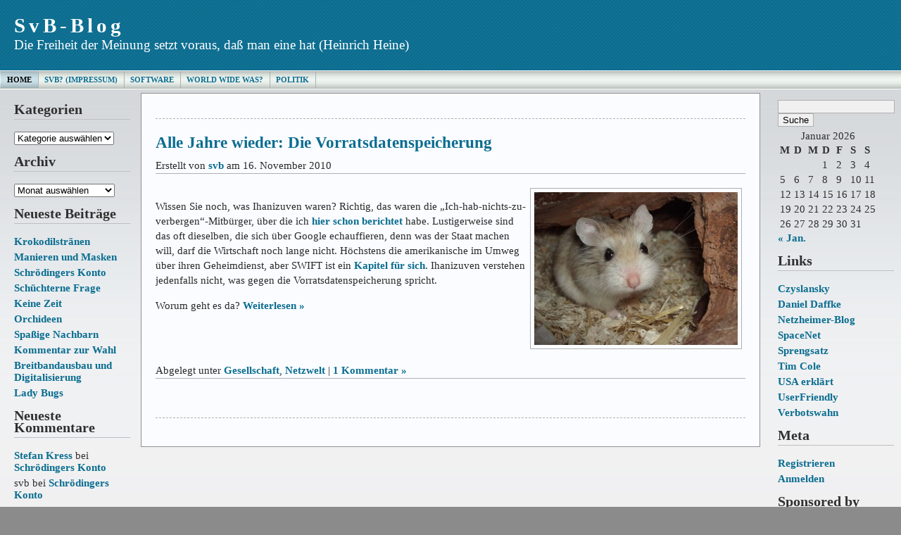

--- FILE ---
content_type: text/html; charset=UTF-8
request_url: https://www.svb.bayern.net/tag/forensik/
body_size: 45503
content:



<!DOCTYPE html PUBLIC "-//W3C//DTD XHTML 1.0 Transitional//EN" "http://www.w3.org/TR/xhtml1/DTD/xhtml1-transitional.dtd">



<html xmlns="http://www.w3.org/1999/xhtml">

<head profile="http://gmpg.org/xfn/11">

<meta http-equiv="Content-Type" content="text/html; charset=UTF-8" />

<meta name="generator" content="WordPress 5.9.12" /> <!-- leave this for stats -->

<meta name="description" content="" />

<meta name="keywords" content="" />

<meta name="author" content="Ainslie Johnson / Original design by Andreas Viklund - http://andreasviklund.com" />

<link rel="stylesheet" href="https://www.svb.bayern.net/wp-content/themes/wp-andreas09/style.css" type="text/css" media="screen" />

<link rel="stylesheet" href="https://www.svb.bayern.net/wp-content/themes/wp-andreas09/blue2.css" type="text/css" media="screen" />

<link rel="alternate" type="application/rss+xml" title="SvB-Blog RSS Feed" href="https://www.svb.bayern.net/feed/" />

<link rel="pingback" href="https://www.svb.bayern.net/xmlrpc.php" />

<meta name='robots' content='max-image-preview:large' />
<link rel='dns-prefetch' href='//s.w.org' />
<link rel="alternate" type="application/rss+xml" title="SvB-Blog &raquo; Forensik Schlagwort-Feed" href="https://www.svb.bayern.net/tag/forensik/feed/" />
<script type="text/javascript">
window._wpemojiSettings = {"baseUrl":"https:\/\/s.w.org\/images\/core\/emoji\/13.1.0\/72x72\/","ext":".png","svgUrl":"https:\/\/s.w.org\/images\/core\/emoji\/13.1.0\/svg\/","svgExt":".svg","source":{"concatemoji":"https:\/\/www.svb.bayern.net\/wp-includes\/js\/wp-emoji-release.min.js?ver=5.9.12"}};
/*! This file is auto-generated */
!function(e,a,t){var n,r,o,i=a.createElement("canvas"),p=i.getContext&&i.getContext("2d");function s(e,t){var a=String.fromCharCode;p.clearRect(0,0,i.width,i.height),p.fillText(a.apply(this,e),0,0);e=i.toDataURL();return p.clearRect(0,0,i.width,i.height),p.fillText(a.apply(this,t),0,0),e===i.toDataURL()}function c(e){var t=a.createElement("script");t.src=e,t.defer=t.type="text/javascript",a.getElementsByTagName("head")[0].appendChild(t)}for(o=Array("flag","emoji"),t.supports={everything:!0,everythingExceptFlag:!0},r=0;r<o.length;r++)t.supports[o[r]]=function(e){if(!p||!p.fillText)return!1;switch(p.textBaseline="top",p.font="600 32px Arial",e){case"flag":return s([127987,65039,8205,9895,65039],[127987,65039,8203,9895,65039])?!1:!s([55356,56826,55356,56819],[55356,56826,8203,55356,56819])&&!s([55356,57332,56128,56423,56128,56418,56128,56421,56128,56430,56128,56423,56128,56447],[55356,57332,8203,56128,56423,8203,56128,56418,8203,56128,56421,8203,56128,56430,8203,56128,56423,8203,56128,56447]);case"emoji":return!s([10084,65039,8205,55357,56613],[10084,65039,8203,55357,56613])}return!1}(o[r]),t.supports.everything=t.supports.everything&&t.supports[o[r]],"flag"!==o[r]&&(t.supports.everythingExceptFlag=t.supports.everythingExceptFlag&&t.supports[o[r]]);t.supports.everythingExceptFlag=t.supports.everythingExceptFlag&&!t.supports.flag,t.DOMReady=!1,t.readyCallback=function(){t.DOMReady=!0},t.supports.everything||(n=function(){t.readyCallback()},a.addEventListener?(a.addEventListener("DOMContentLoaded",n,!1),e.addEventListener("load",n,!1)):(e.attachEvent("onload",n),a.attachEvent("onreadystatechange",function(){"complete"===a.readyState&&t.readyCallback()})),(n=t.source||{}).concatemoji?c(n.concatemoji):n.wpemoji&&n.twemoji&&(c(n.twemoji),c(n.wpemoji)))}(window,document,window._wpemojiSettings);
</script>
<style type="text/css">
img.wp-smiley,
img.emoji {
	display: inline !important;
	border: none !important;
	box-shadow: none !important;
	height: 1em !important;
	width: 1em !important;
	margin: 0 0.07em !important;
	vertical-align: -0.1em !important;
	background: none !important;
	padding: 0 !important;
}
</style>
	<link rel='stylesheet' id='twoclick-social-media-buttons-css'  href='https://www.svb.bayern.net/wp-content/plugins/2-click-socialmedia-buttons/css/socialshareprivacy-min.css?ver=1.6.4' type='text/css' media='all' />
<link rel='stylesheet' id='wp-block-library-css'  href='https://www.svb.bayern.net/wp-includes/css/dist/block-library/style.min.css?ver=5.9.12' type='text/css' media='all' />
<style id='global-styles-inline-css' type='text/css'>
body{--wp--preset--color--black: #000000;--wp--preset--color--cyan-bluish-gray: #abb8c3;--wp--preset--color--white: #ffffff;--wp--preset--color--pale-pink: #f78da7;--wp--preset--color--vivid-red: #cf2e2e;--wp--preset--color--luminous-vivid-orange: #ff6900;--wp--preset--color--luminous-vivid-amber: #fcb900;--wp--preset--color--light-green-cyan: #7bdcb5;--wp--preset--color--vivid-green-cyan: #00d084;--wp--preset--color--pale-cyan-blue: #8ed1fc;--wp--preset--color--vivid-cyan-blue: #0693e3;--wp--preset--color--vivid-purple: #9b51e0;--wp--preset--gradient--vivid-cyan-blue-to-vivid-purple: linear-gradient(135deg,rgba(6,147,227,1) 0%,rgb(155,81,224) 100%);--wp--preset--gradient--light-green-cyan-to-vivid-green-cyan: linear-gradient(135deg,rgb(122,220,180) 0%,rgb(0,208,130) 100%);--wp--preset--gradient--luminous-vivid-amber-to-luminous-vivid-orange: linear-gradient(135deg,rgba(252,185,0,1) 0%,rgba(255,105,0,1) 100%);--wp--preset--gradient--luminous-vivid-orange-to-vivid-red: linear-gradient(135deg,rgba(255,105,0,1) 0%,rgb(207,46,46) 100%);--wp--preset--gradient--very-light-gray-to-cyan-bluish-gray: linear-gradient(135deg,rgb(238,238,238) 0%,rgb(169,184,195) 100%);--wp--preset--gradient--cool-to-warm-spectrum: linear-gradient(135deg,rgb(74,234,220) 0%,rgb(151,120,209) 20%,rgb(207,42,186) 40%,rgb(238,44,130) 60%,rgb(251,105,98) 80%,rgb(254,248,76) 100%);--wp--preset--gradient--blush-light-purple: linear-gradient(135deg,rgb(255,206,236) 0%,rgb(152,150,240) 100%);--wp--preset--gradient--blush-bordeaux: linear-gradient(135deg,rgb(254,205,165) 0%,rgb(254,45,45) 50%,rgb(107,0,62) 100%);--wp--preset--gradient--luminous-dusk: linear-gradient(135deg,rgb(255,203,112) 0%,rgb(199,81,192) 50%,rgb(65,88,208) 100%);--wp--preset--gradient--pale-ocean: linear-gradient(135deg,rgb(255,245,203) 0%,rgb(182,227,212) 50%,rgb(51,167,181) 100%);--wp--preset--gradient--electric-grass: linear-gradient(135deg,rgb(202,248,128) 0%,rgb(113,206,126) 100%);--wp--preset--gradient--midnight: linear-gradient(135deg,rgb(2,3,129) 0%,rgb(40,116,252) 100%);--wp--preset--duotone--dark-grayscale: url('#wp-duotone-dark-grayscale');--wp--preset--duotone--grayscale: url('#wp-duotone-grayscale');--wp--preset--duotone--purple-yellow: url('#wp-duotone-purple-yellow');--wp--preset--duotone--blue-red: url('#wp-duotone-blue-red');--wp--preset--duotone--midnight: url('#wp-duotone-midnight');--wp--preset--duotone--magenta-yellow: url('#wp-duotone-magenta-yellow');--wp--preset--duotone--purple-green: url('#wp-duotone-purple-green');--wp--preset--duotone--blue-orange: url('#wp-duotone-blue-orange');--wp--preset--font-size--small: 13px;--wp--preset--font-size--medium: 20px;--wp--preset--font-size--large: 36px;--wp--preset--font-size--x-large: 42px;}.has-black-color{color: var(--wp--preset--color--black) !important;}.has-cyan-bluish-gray-color{color: var(--wp--preset--color--cyan-bluish-gray) !important;}.has-white-color{color: var(--wp--preset--color--white) !important;}.has-pale-pink-color{color: var(--wp--preset--color--pale-pink) !important;}.has-vivid-red-color{color: var(--wp--preset--color--vivid-red) !important;}.has-luminous-vivid-orange-color{color: var(--wp--preset--color--luminous-vivid-orange) !important;}.has-luminous-vivid-amber-color{color: var(--wp--preset--color--luminous-vivid-amber) !important;}.has-light-green-cyan-color{color: var(--wp--preset--color--light-green-cyan) !important;}.has-vivid-green-cyan-color{color: var(--wp--preset--color--vivid-green-cyan) !important;}.has-pale-cyan-blue-color{color: var(--wp--preset--color--pale-cyan-blue) !important;}.has-vivid-cyan-blue-color{color: var(--wp--preset--color--vivid-cyan-blue) !important;}.has-vivid-purple-color{color: var(--wp--preset--color--vivid-purple) !important;}.has-black-background-color{background-color: var(--wp--preset--color--black) !important;}.has-cyan-bluish-gray-background-color{background-color: var(--wp--preset--color--cyan-bluish-gray) !important;}.has-white-background-color{background-color: var(--wp--preset--color--white) !important;}.has-pale-pink-background-color{background-color: var(--wp--preset--color--pale-pink) !important;}.has-vivid-red-background-color{background-color: var(--wp--preset--color--vivid-red) !important;}.has-luminous-vivid-orange-background-color{background-color: var(--wp--preset--color--luminous-vivid-orange) !important;}.has-luminous-vivid-amber-background-color{background-color: var(--wp--preset--color--luminous-vivid-amber) !important;}.has-light-green-cyan-background-color{background-color: var(--wp--preset--color--light-green-cyan) !important;}.has-vivid-green-cyan-background-color{background-color: var(--wp--preset--color--vivid-green-cyan) !important;}.has-pale-cyan-blue-background-color{background-color: var(--wp--preset--color--pale-cyan-blue) !important;}.has-vivid-cyan-blue-background-color{background-color: var(--wp--preset--color--vivid-cyan-blue) !important;}.has-vivid-purple-background-color{background-color: var(--wp--preset--color--vivid-purple) !important;}.has-black-border-color{border-color: var(--wp--preset--color--black) !important;}.has-cyan-bluish-gray-border-color{border-color: var(--wp--preset--color--cyan-bluish-gray) !important;}.has-white-border-color{border-color: var(--wp--preset--color--white) !important;}.has-pale-pink-border-color{border-color: var(--wp--preset--color--pale-pink) !important;}.has-vivid-red-border-color{border-color: var(--wp--preset--color--vivid-red) !important;}.has-luminous-vivid-orange-border-color{border-color: var(--wp--preset--color--luminous-vivid-orange) !important;}.has-luminous-vivid-amber-border-color{border-color: var(--wp--preset--color--luminous-vivid-amber) !important;}.has-light-green-cyan-border-color{border-color: var(--wp--preset--color--light-green-cyan) !important;}.has-vivid-green-cyan-border-color{border-color: var(--wp--preset--color--vivid-green-cyan) !important;}.has-pale-cyan-blue-border-color{border-color: var(--wp--preset--color--pale-cyan-blue) !important;}.has-vivid-cyan-blue-border-color{border-color: var(--wp--preset--color--vivid-cyan-blue) !important;}.has-vivid-purple-border-color{border-color: var(--wp--preset--color--vivid-purple) !important;}.has-vivid-cyan-blue-to-vivid-purple-gradient-background{background: var(--wp--preset--gradient--vivid-cyan-blue-to-vivid-purple) !important;}.has-light-green-cyan-to-vivid-green-cyan-gradient-background{background: var(--wp--preset--gradient--light-green-cyan-to-vivid-green-cyan) !important;}.has-luminous-vivid-amber-to-luminous-vivid-orange-gradient-background{background: var(--wp--preset--gradient--luminous-vivid-amber-to-luminous-vivid-orange) !important;}.has-luminous-vivid-orange-to-vivid-red-gradient-background{background: var(--wp--preset--gradient--luminous-vivid-orange-to-vivid-red) !important;}.has-very-light-gray-to-cyan-bluish-gray-gradient-background{background: var(--wp--preset--gradient--very-light-gray-to-cyan-bluish-gray) !important;}.has-cool-to-warm-spectrum-gradient-background{background: var(--wp--preset--gradient--cool-to-warm-spectrum) !important;}.has-blush-light-purple-gradient-background{background: var(--wp--preset--gradient--blush-light-purple) !important;}.has-blush-bordeaux-gradient-background{background: var(--wp--preset--gradient--blush-bordeaux) !important;}.has-luminous-dusk-gradient-background{background: var(--wp--preset--gradient--luminous-dusk) !important;}.has-pale-ocean-gradient-background{background: var(--wp--preset--gradient--pale-ocean) !important;}.has-electric-grass-gradient-background{background: var(--wp--preset--gradient--electric-grass) !important;}.has-midnight-gradient-background{background: var(--wp--preset--gradient--midnight) !important;}.has-small-font-size{font-size: var(--wp--preset--font-size--small) !important;}.has-medium-font-size{font-size: var(--wp--preset--font-size--medium) !important;}.has-large-font-size{font-size: var(--wp--preset--font-size--large) !important;}.has-x-large-font-size{font-size: var(--wp--preset--font-size--x-large) !important;}
</style>
<script type='text/javascript' src='https://www.svb.bayern.net/wp-includes/js/jquery/jquery.min.js?ver=3.6.0' id='jquery-core-js'></script>
<script type='text/javascript' src='https://www.svb.bayern.net/wp-includes/js/jquery/jquery-migrate.min.js?ver=3.3.2' id='jquery-migrate-js'></script>
<link rel="https://api.w.org/" href="https://www.svb.bayern.net/wp-json/" /><link rel="alternate" type="application/json" href="https://www.svb.bayern.net/wp-json/wp/v2/tags/1220" /><link rel="EditURI" type="application/rsd+xml" title="RSD" href="https://www.svb.bayern.net/xmlrpc.php?rsd" />
<link rel="wlwmanifest" type="application/wlwmanifest+xml" href="https://www.svb.bayern.net/wp-includes/wlwmanifest.xml" /> 
<meta name="generator" content="WordPress 5.9.12" />
<style type="text/css">.recentcomments a{display:inline !important;padding:0 !important;margin:0 !important;}</style>
<title>SvB-Blog   &raquo; Forensik</title>

</head>



<body>



<div id="container">



<div id="sitename">



<h1><a href="https://www.svb.bayern.net">SvB-Blog</a></h1>

<h2>Die Freiheit der Meinung setzt voraus, daß man eine hat (Heinrich Heine)</h2>



</div>







<div id="mainmenu">
<ul class="level1">
<li class="current"><a href="https://www.svb.bayern.net">Home</a></li>
<li class='level1'><a href='https://www.svb.bayern.net/svb/' title='SvB? (Impressum)'>SvB? (Impressum)</a></li>
<li class='level1'><a href='https://www.svb.bayern.net/historisches/' title='Software'>Software</a></li>
<li class='level1'><a href='https://www.svb.bayern.net/world-wide-was/' title='World Wide Was?'>World Wide Was?</a></li>
<li class='level1'><a href='https://www.svb.bayern.net/politik/' title='Politik'>Politik</a></li>
</ul></div>



<div id="wrap"><div id="leftside">


<ul>

<li id="categories-105723191" class="widget widget_categories"><h2 class="widgettitle">Kategorien</h2>
<form action="https://www.svb.bayern.net" method="get"><label class="screen-reader-text" for="cat">Kategorien</label><select  name='cat' id='cat' class='postform' >
	<option value='-1'>Kategorie auswählen</option>
	<option class="level-0" value="1">Allgemein&nbsp;&nbsp;(7)</option>
	<option class="level-0" value="26">Geschichte&nbsp;&nbsp;(19)</option>
	<option class="level-0" value="16">Gesellschaft&nbsp;&nbsp;(255)</option>
	<option class="level-1" value="23">&nbsp;&nbsp;&nbsp;Europa&nbsp;&nbsp;(20)</option>
	<option class="level-1" value="4">&nbsp;&nbsp;&nbsp;Gerechtigkeit&nbsp;&nbsp;(77)</option>
	<option class="level-1" value="5">&nbsp;&nbsp;&nbsp;Parteien&nbsp;&nbsp;(41)</option>
	<option class="level-1" value="9">&nbsp;&nbsp;&nbsp;Steuern&nbsp;&nbsp;(24)</option>
	<option class="level-0" value="21">Kultur&nbsp;&nbsp;(83)</option>
	<option class="level-1" value="14">&nbsp;&nbsp;&nbsp;Fernsehen&nbsp;&nbsp;(4)</option>
	<option class="level-1" value="22">&nbsp;&nbsp;&nbsp;Film&nbsp;&nbsp;(8)</option>
	<option class="level-1" value="7">&nbsp;&nbsp;&nbsp;Literatur&nbsp;&nbsp;(6)</option>
	<option class="level-1" value="19">&nbsp;&nbsp;&nbsp;Sprache&nbsp;&nbsp;(33)</option>
	<option class="level-1" value="24">&nbsp;&nbsp;&nbsp;Theater&nbsp;&nbsp;(4)</option>
	<option class="level-0" value="2">Links&nbsp;&nbsp;(1)</option>
	<option class="level-0" value="10">Manieren&nbsp;&nbsp;(16)</option>
	<option class="level-0" value="15">Meta&nbsp;&nbsp;(10)</option>
	<option class="level-0" value="6">Moral&nbsp;&nbsp;(69)</option>
	<option class="level-0" value="8">Netzwelt&nbsp;&nbsp;(106)</option>
	<option class="level-0" value="20">Schnipsel&nbsp;&nbsp;(15)</option>
	<option class="level-0" value="18">Spass&nbsp;&nbsp;(26)</option>
	<option class="level-0" value="11">Zukunft&nbsp;&nbsp;(44)</option>
	<option class="level-1" value="13">&nbsp;&nbsp;&nbsp;Kinder&nbsp;&nbsp;(7)</option>
	<option class="level-1" value="12">&nbsp;&nbsp;&nbsp;Technik&nbsp;&nbsp;(28)</option>
</select>
</form>
<script type="text/javascript">
/* <![CDATA[ */
(function() {
	var dropdown = document.getElementById( "cat" );
	function onCatChange() {
		if ( dropdown.options[ dropdown.selectedIndex ].value > 0 ) {
			dropdown.parentNode.submit();
		}
	}
	dropdown.onchange = onCatChange;
})();
/* ]]> */
</script>

			</li>
<li id="archives-2" class="widget widget_archive"><h2 class="widgettitle">Archiv</h2>
		<label class="screen-reader-text" for="archives-dropdown-2">Archiv</label>
		<select id="archives-dropdown-2" name="archive-dropdown">
			
			<option value="">Monat auswählen</option>
				<option value='https://www.svb.bayern.net/2021/01/'> Januar 2021 &nbsp;(1)</option>
	<option value='https://www.svb.bayern.net/2020/08/'> August 2020 &nbsp;(1)</option>
	<option value='https://www.svb.bayern.net/2020/07/'> Juli 2020 &nbsp;(1)</option>
	<option value='https://www.svb.bayern.net/2020/06/'> Juni 2020 &nbsp;(1)</option>
	<option value='https://www.svb.bayern.net/2018/07/'> Juli 2018 &nbsp;(1)</option>
	<option value='https://www.svb.bayern.net/2017/10/'> Oktober 2017 &nbsp;(2)</option>
	<option value='https://www.svb.bayern.net/2017/09/'> September 2017 &nbsp;(2)</option>
	<option value='https://www.svb.bayern.net/2017/08/'> August 2017 &nbsp;(2)</option>
	<option value='https://www.svb.bayern.net/2017/07/'> Juli 2017 &nbsp;(1)</option>
	<option value='https://www.svb.bayern.net/2017/06/'> Juni 2017 &nbsp;(1)</option>
	<option value='https://www.svb.bayern.net/2016/08/'> August 2016 &nbsp;(1)</option>
	<option value='https://www.svb.bayern.net/2016/04/'> April 2016 &nbsp;(1)</option>
	<option value='https://www.svb.bayern.net/2016/01/'> Januar 2016 &nbsp;(1)</option>
	<option value='https://www.svb.bayern.net/2015/11/'> November 2015 &nbsp;(1)</option>
	<option value='https://www.svb.bayern.net/2015/10/'> Oktober 2015 &nbsp;(1)</option>
	<option value='https://www.svb.bayern.net/2015/03/'> März 2015 &nbsp;(3)</option>
	<option value='https://www.svb.bayern.net/2015/02/'> Februar 2015 &nbsp;(3)</option>
	<option value='https://www.svb.bayern.net/2015/01/'> Januar 2015 &nbsp;(3)</option>
	<option value='https://www.svb.bayern.net/2014/10/'> Oktober 2014 &nbsp;(1)</option>
	<option value='https://www.svb.bayern.net/2014/04/'> April 2014 &nbsp;(2)</option>
	<option value='https://www.svb.bayern.net/2014/03/'> März 2014 &nbsp;(4)</option>
	<option value='https://www.svb.bayern.net/2014/02/'> Februar 2014 &nbsp;(3)</option>
	<option value='https://www.svb.bayern.net/2014/01/'> Januar 2014 &nbsp;(2)</option>
	<option value='https://www.svb.bayern.net/2013/12/'> Dezember 2013 &nbsp;(1)</option>
	<option value='https://www.svb.bayern.net/2013/11/'> November 2013 &nbsp;(1)</option>
	<option value='https://www.svb.bayern.net/2013/10/'> Oktober 2013 &nbsp;(1)</option>
	<option value='https://www.svb.bayern.net/2013/09/'> September 2013 &nbsp;(1)</option>
	<option value='https://www.svb.bayern.net/2013/07/'> Juli 2013 &nbsp;(1)</option>
	<option value='https://www.svb.bayern.net/2013/04/'> April 2013 &nbsp;(2)</option>
	<option value='https://www.svb.bayern.net/2013/03/'> März 2013 &nbsp;(1)</option>
	<option value='https://www.svb.bayern.net/2013/02/'> Februar 2013 &nbsp;(1)</option>
	<option value='https://www.svb.bayern.net/2012/11/'> November 2012 &nbsp;(2)</option>
	<option value='https://www.svb.bayern.net/2012/08/'> August 2012 &nbsp;(1)</option>
	<option value='https://www.svb.bayern.net/2012/07/'> Juli 2012 &nbsp;(5)</option>
	<option value='https://www.svb.bayern.net/2012/06/'> Juni 2012 &nbsp;(6)</option>
	<option value='https://www.svb.bayern.net/2012/05/'> Mai 2012 &nbsp;(5)</option>
	<option value='https://www.svb.bayern.net/2012/04/'> April 2012 &nbsp;(7)</option>
	<option value='https://www.svb.bayern.net/2012/03/'> März 2012 &nbsp;(5)</option>
	<option value='https://www.svb.bayern.net/2012/02/'> Februar 2012 &nbsp;(2)</option>
	<option value='https://www.svb.bayern.net/2012/01/'> Januar 2012 &nbsp;(3)</option>
	<option value='https://www.svb.bayern.net/2011/12/'> Dezember 2011 &nbsp;(3)</option>
	<option value='https://www.svb.bayern.net/2011/11/'> November 2011 &nbsp;(1)</option>
	<option value='https://www.svb.bayern.net/2011/09/'> September 2011 &nbsp;(2)</option>
	<option value='https://www.svb.bayern.net/2011/08/'> August 2011 &nbsp;(2)</option>
	<option value='https://www.svb.bayern.net/2011/07/'> Juli 2011 &nbsp;(2)</option>
	<option value='https://www.svb.bayern.net/2011/06/'> Juni 2011 &nbsp;(2)</option>
	<option value='https://www.svb.bayern.net/2011/05/'> Mai 2011 &nbsp;(4)</option>
	<option value='https://www.svb.bayern.net/2011/04/'> April 2011 &nbsp;(3)</option>
	<option value='https://www.svb.bayern.net/2011/03/'> März 2011 &nbsp;(2)</option>
	<option value='https://www.svb.bayern.net/2011/02/'> Februar 2011 &nbsp;(6)</option>
	<option value='https://www.svb.bayern.net/2011/01/'> Januar 2011 &nbsp;(15)</option>
	<option value='https://www.svb.bayern.net/2010/12/'> Dezember 2010 &nbsp;(3)</option>
	<option value='https://www.svb.bayern.net/2010/11/'> November 2010 &nbsp;(6)</option>
	<option value='https://www.svb.bayern.net/2010/10/'> Oktober 2010 &nbsp;(5)</option>
	<option value='https://www.svb.bayern.net/2010/09/'> September 2010 &nbsp;(3)</option>
	<option value='https://www.svb.bayern.net/2010/08/'> August 2010 &nbsp;(5)</option>
	<option value='https://www.svb.bayern.net/2010/07/'> Juli 2010 &nbsp;(8)</option>
	<option value='https://www.svb.bayern.net/2010/06/'> Juni 2010 &nbsp;(8)</option>
	<option value='https://www.svb.bayern.net/2010/05/'> Mai 2010 &nbsp;(3)</option>
	<option value='https://www.svb.bayern.net/2010/04/'> April 2010 &nbsp;(3)</option>
	<option value='https://www.svb.bayern.net/2010/03/'> März 2010 &nbsp;(6)</option>
	<option value='https://www.svb.bayern.net/2010/02/'> Februar 2010 &nbsp;(8)</option>
	<option value='https://www.svb.bayern.net/2010/01/'> Januar 2010 &nbsp;(4)</option>
	<option value='https://www.svb.bayern.net/2009/12/'> Dezember 2009 &nbsp;(4)</option>
	<option value='https://www.svb.bayern.net/2009/11/'> November 2009 &nbsp;(8)</option>
	<option value='https://www.svb.bayern.net/2009/10/'> Oktober 2009 &nbsp;(1)</option>
	<option value='https://www.svb.bayern.net/2009/09/'> September 2009 &nbsp;(3)</option>
	<option value='https://www.svb.bayern.net/2009/08/'> August 2009 &nbsp;(7)</option>
	<option value='https://www.svb.bayern.net/2009/07/'> Juli 2009 &nbsp;(8)</option>
	<option value='https://www.svb.bayern.net/2009/06/'> Juni 2009 &nbsp;(10)</option>
	<option value='https://www.svb.bayern.net/2009/05/'> Mai 2009 &nbsp;(10)</option>
	<option value='https://www.svb.bayern.net/2009/04/'> April 2009 &nbsp;(10)</option>
	<option value='https://www.svb.bayern.net/2009/03/'> März 2009 &nbsp;(10)</option>
	<option value='https://www.svb.bayern.net/2009/02/'> Februar 2009 &nbsp;(6)</option>
	<option value='https://www.svb.bayern.net/2009/01/'> Januar 2009 &nbsp;(6)</option>
	<option value='https://www.svb.bayern.net/2008/12/'> Dezember 2008 &nbsp;(10)</option>
	<option value='https://www.svb.bayern.net/2008/11/'> November 2008 &nbsp;(8)</option>
	<option value='https://www.svb.bayern.net/2008/10/'> Oktober 2008 &nbsp;(6)</option>
	<option value='https://www.svb.bayern.net/2008/09/'> September 2008 &nbsp;(5)</option>
	<option value='https://www.svb.bayern.net/2008/08/'> August 2008 &nbsp;(5)</option>
	<option value='https://www.svb.bayern.net/2008/07/'> Juli 2008 &nbsp;(7)</option>
	<option value='https://www.svb.bayern.net/2008/06/'> Juni 2008 &nbsp;(13)</option>
	<option value='https://www.svb.bayern.net/2008/05/'> Mai 2008 &nbsp;(13)</option>
	<option value='https://www.svb.bayern.net/2008/04/'> April 2008 &nbsp;(16)</option>
	<option value='https://www.svb.bayern.net/2008/03/'> März 2008 &nbsp;(16)</option>
	<option value='https://www.svb.bayern.net/2008/02/'> Februar 2008 &nbsp;(25)</option>

		</select>

<script type="text/javascript">
/* <![CDATA[ */
(function() {
	var dropdown = document.getElementById( "archives-dropdown-2" );
	function onSelectChange() {
		if ( dropdown.options[ dropdown.selectedIndex ].value !== '' ) {
			document.location.href = this.options[ this.selectedIndex ].value;
		}
	}
	dropdown.onchange = onSelectChange;
})();
/* ]]> */
</script>
			</li>

		<li id="recent-posts-2" class="widget widget_recent_entries">
		<h2 class="widgettitle">Neueste Beiträge</h2>

		<ul>
											<li>
					<a href="https://www.svb.bayern.net/2021/01/13/krokodilstraenen/">Krokodilstränen</a>
									</li>
											<li>
					<a href="https://www.svb.bayern.net/2020/08/14/manieren-und-masken/">Manieren und Masken</a>
									</li>
											<li>
					<a href="https://www.svb.bayern.net/2020/07/01/schroedingers-konto/">Schrödingers Konto</a>
									</li>
											<li>
					<a href="https://www.svb.bayern.net/2020/06/28/schuechterne-frage/">Schüchterne Frage</a>
									</li>
											<li>
					<a href="https://www.svb.bayern.net/2018/07/14/keine-zeit/">Keine Zeit</a>
									</li>
											<li>
					<a href="https://www.svb.bayern.net/2017/10/27/orchideen/">Orchideen</a>
									</li>
											<li>
					<a href="https://www.svb.bayern.net/2017/10/12/spassige-nachbarn/">Spaßige Nachbarn</a>
									</li>
											<li>
					<a href="https://www.svb.bayern.net/2017/09/25/kommentar-zur-wahl/">Kommentar zur Wahl</a>
									</li>
											<li>
					<a href="https://www.svb.bayern.net/2017/09/22/breitbandausbau-und-digitalisierung/">Breitbandausbau und Digitalisierung</a>
									</li>
											<li>
					<a href="https://www.svb.bayern.net/2017/08/11/lady-bugs/">Lady Bugs</a>
									</li>
					</ul>

		</li>
<li id="recent-comments-3" class="widget widget_recent_comments"><h2 class="widgettitle">Neueste Kommentare</h2>
<ul id="recentcomments"><li class="recentcomments"><span class="comment-author-link"><a href='https://www.technikhiwi.de/' rel='external nofollow ugc' class='url'>Stefan Kress</a></span> bei <a href="https://www.svb.bayern.net/2020/07/01/schroedingers-konto/#comment-106551">Schrödingers Konto</a></li><li class="recentcomments"><span class="comment-author-link">svb</span> bei <a href="https://www.svb.bayern.net/2020/07/01/schroedingers-konto/#comment-106487">Schrödingers Konto</a></li><li class="recentcomments"><span class="comment-author-link">Tobias</span> bei <a href="https://www.svb.bayern.net/2020/07/01/schroedingers-konto/#comment-106485">Schrödingers Konto</a></li><li class="recentcomments"><span class="comment-author-link"><a href='http://www.netcrew.de' rel='external nofollow ugc' class='url'>David</a></span> bei <a href="https://www.svb.bayern.net/2017/08/11/lady-bugs/#comment-105962">Lady Bugs</a></li><li class="recentcomments"><span class="comment-author-link"><a href='http://www.smart-home24.eu' rel='external nofollow ugc' class='url'>Armend Aliu</a></span> bei <a href="https://www.svb.bayern.net/2017/09/22/breitbandausbau-und-digitalisierung/#comment-105701">Breitbandausbau und Digitalisierung</a></li></ul></li>
<li id="text-120779124" class="widget widget_text"><h2 class="widgettitle">Top XVII</h2>
			<div class="textwidget"><ol>
<li><a href="https://www.svb.bayern.net/2008/11/19/knollchen-horst/">Knöllchen-Horst</a></li>
<li><a href="https://www.svb.bayern.net/2009/07/16/demjanjuk/">Demjanjuk</a></li>
<li><a href="https://www.svb.bayern.net/2009/08/16/verfassungsfeindliche-gartenzwerge/">Verfassungs­feind­liche Garten­zwerge</a></li>
<li><a href="https://www.svb.bayern.net/2008/07/04/morgenrot-bringt-haltverbot/">Morgenrot bringt Haltverbot</a></li>
<li><a href="https://www.svb.bayern.net//2012/06/03/mythos-3-ohne-das-internet-ginge-es-den-kunstlern-besser/">Mythos 3: Ohne das Internet ginge es den Künstlern besser</a></li>
<li><a href="https://www.svb.bayern.net/2012/05/29/mythos-1-geistiges-eigentum-gibt-es-nicht/">Mythos 1: Geistiges Eigentum gibt es nicht</a></li>
<li><a href="https://www.svb.bayern.net/2008/05/06/gesundheitsreform/">Gesundheits­reform</a></li>
<li><a href="https://www.svb.bayern.net/2010/01/25/eine-echte-idee/" target="_blank" rel="noopener">Eine echte Idee</a></li>
<li><a href="https://www.svb.bayern.net/2009/05/19/prost-mahlzeit/">Prost Mahlzeit!</a></li>
<li><a href="https://www.svb.bayern.net/2008/05/23/geistige-armut/">Geistige Armut</a></li>
<li><a href="https://www.svb.bayern.net/2008/05/25/was-ist-ein-ipod/">Was ist ein I-Pod?</a></li>
<li><a href="https://www.svb.bayern.net/2013/10/24/arbeitsgerichtsurteile/">Arbeits­gerichts­urteile</a></li>
<li><a href="https://www.svb.bayern.net/2008/11/09/penner/">Penner</a></li>
<li><a href="https://www.svb.bayern.net/2008/06/26/das-beta/">Das Beta</a></li>
<li><a href="https://www.svb.bayern.net/2010/06/24/advantage-gilgamesch/">Advantage Gilgamesch</a></li>
<li><a href="https://www.svb.bayern.net/2009/02/16/cccensur/">CCCensur</a></li>
<li><a href="https://www.svb.bayern.net/2008/07/29/saure-gurken-die-helden-und-die-bosen/">Saure Gurken, die Helden und die Bösen</a></li>
</ol>
</div>
		</li>
</ul>
</div>





<!-- Right Sidebar Template -->

<div id="rightside">
<ul>

<li id="search-2" class="widget widget_search"><form method="get" id="searchform" action="https://www.svb.bayern.net/">
<div><input id="searchbox" type="text" value="" name="s" alt="Suchtext eingeben"/>
<input type="submit" id="searchbutton" value="Suche" alt="Suchabfrage starten"/>
</div>
</form>
</li>
<li id="calendar-2" class="widget widget_calendar"><div id="calendar_wrap" class="calendar_wrap"><table id="wp-calendar" class="wp-calendar-table">
	<caption>Januar 2026</caption>
	<thead>
	<tr>
		<th scope="col" title="Montag">M</th>
		<th scope="col" title="Dienstag">D</th>
		<th scope="col" title="Mittwoch">M</th>
		<th scope="col" title="Donnerstag">D</th>
		<th scope="col" title="Freitag">F</th>
		<th scope="col" title="Samstag">S</th>
		<th scope="col" title="Sonntag">S</th>
	</tr>
	</thead>
	<tbody>
	<tr>
		<td colspan="3" class="pad">&nbsp;</td><td>1</td><td>2</td><td>3</td><td>4</td>
	</tr>
	<tr>
		<td>5</td><td>6</td><td id="today">7</td><td>8</td><td>9</td><td>10</td><td>11</td>
	</tr>
	<tr>
		<td>12</td><td>13</td><td>14</td><td>15</td><td>16</td><td>17</td><td>18</td>
	</tr>
	<tr>
		<td>19</td><td>20</td><td>21</td><td>22</td><td>23</td><td>24</td><td>25</td>
	</tr>
	<tr>
		<td>26</td><td>27</td><td>28</td><td>29</td><td>30</td><td>31</td>
		<td class="pad" colspan="1">&nbsp;</td>
	</tr>
	</tbody>
	</table><nav aria-label="Vorherige und nächste Monate" class="wp-calendar-nav">
		<span class="wp-calendar-nav-prev"><a href="https://www.svb.bayern.net/2021/01/">&laquo; Jan.</a></span>
		<span class="pad">&nbsp;</span>
		<span class="wp-calendar-nav-next">&nbsp;</span>
	</nav></div></li>
<li id="linkcat-1475" class="widget widget_links"><h2 class="widgettitle">Links</h2>

	<ul class='xoxo blogroll'>
<li><a href="http://www.czyslansky.net/" rel="noopener" title="Geheimnisse und Erkenntnisse" target="_blank">Czyslansky</a></li>
<li><a href="http://danieldaffke.wordpress.com/" rel="noopener" title="Altmodischer Nonkonformismus &#8211; herzerwärmend" target="_blank">Daniel Daffke</a></li>
<li><a href="http://www.netzheimer.de/" rel="noopener" title="Felix Netzheimer berichtet aus dem Leben bei SpaceNet" target="_blank">Netzheimer-Blog</a></li>
<li><a href="http://www.space.net/" rel="noopener" title="Hier arbeite ich: Die SpaceNet AG, meine Leidenschaft. (Kommt gleich nach meiner Familie)" target="_blank">SpaceNet</a></li>
<li><a href="http://www.sprengsatz.de/" rel="noopener" title="Politisches aus Berlin" target="_blank">Sprengsatz</a></li>
<li><a href="http://www.cole.de/joomla/index.php" rel="noopener" title="Tim Coles sympathischer Blog" target="_blank">Tim Cole</a></li>
<li><a href="http://usaerklaert.wordpress.com/" rel="noopener" title="Audiatur et altera pars. Immer erst lesen, bevor man über die USA schimpfen will&#8230;." target="_blank">USA erklärt</a></li>
<li><a href="http://www.userfriendly.org/" rel="noopener" title="Die wunderbaren Cartoons über Columbia Internet" target="_blank">UserFriendly</a></li>
<li><a href="http://www.verbotswahn.de/wp/" rel="noopener" title="Verbietet Verbote! Aranita hat recht &#8230;" target="_blank">Verbotswahn</a></li>

	</ul>
</li>

<li><h2>Meta</h2>
<ul>
<li><a href="https://www.svb.bayern.net/wp-login.php?action=register">Registrieren</a></li><li><a href="https://www.svb.bayern.net/wp-login.php">Anmelden</a></li>
</ul>
</li>
<li id="text-94882301" class="widget widget_text"><h2 class="widgettitle">Sponsored by </h2>
			<div class="textwidget"><a href="http://www.space.net/"><img src="https://www.svb.bayern.net/wp-content/uploads/2008/04/spacelogo.jpg" alt="SpaceNet AG"/></a></div>
		</li>
<li id="tag_cloud-2" class="widget widget_tag_cloud"><h2 class="widgettitle">Schlagwortwolke</h2>
<div class="tagcloud"><a href="https://www.svb.bayern.net/tag/bayern/" class="tag-cloud-link tag-link-302 tag-link-position-1" style="font-size: 11.972972972973pt;" aria-label="Bayern (20 Einträge)">Bayern</a>
<a href="https://www.svb.bayern.net/tag/bka/" class="tag-cloud-link tag-link-48 tag-link-position-2" style="font-size: 8pt;" aria-label="BKA (12 Einträge)">BKA</a>
<a href="https://www.svb.bayern.net/tag/cdu/" class="tag-cloud-link tag-link-408 tag-link-position-3" style="font-size: 9.7027027027027pt;" aria-label="CDU (15 Einträge)">CDU</a>
<a href="https://www.svb.bayern.net/tag/csu/" class="tag-cloud-link tag-link-157 tag-link-position-4" style="font-size: 9.3243243243243pt;" aria-label="CSU (14 Einträge)">CSU</a>
<a href="https://www.svb.bayern.net/tag/datenschutz/" class="tag-cloud-link tag-link-140 tag-link-position-5" style="font-size: 10.27027027027pt;" aria-label="Datenschutz (16 Einträge)">Datenschutz</a>
<a href="https://www.svb.bayern.net/tag/demokratie/" class="tag-cloud-link tag-link-105 tag-link-position-6" style="font-size: 13.486486486486pt;" aria-label="Demokratie (24 Einträge)">Demokratie</a>
<a href="https://www.svb.bayern.net/tag/deutschland/" class="tag-cloud-link tag-link-447 tag-link-position-7" style="font-size: 9.3243243243243pt;" aria-label="Deutschland (14 Einträge)">Deutschland</a>
<a href="https://www.svb.bayern.net/tag/die-linke/" class="tag-cloud-link tag-link-84 tag-link-position-8" style="font-size: 9.3243243243243pt;" aria-label="Die Linke (14 Einträge)">Die Linke</a>
<a href="https://www.svb.bayern.net/tag/eu/" class="tag-cloud-link tag-link-414 tag-link-position-9" style="font-size: 8.7567567567568pt;" aria-label="EU (13 Einträge)">EU</a>
<a href="https://www.svb.bayern.net/tag/europa/" class="tag-cloud-link tag-link-1494 tag-link-position-10" style="font-size: 9.7027027027027pt;" aria-label="Europa (15 Einträge)">Europa</a>
<a href="https://www.svb.bayern.net/tag/frechheit/" class="tag-cloud-link tag-link-381 tag-link-position-11" style="font-size: 10.27027027027pt;" aria-label="Frechheit (16 Einträge)">Frechheit</a>
<a href="https://www.svb.bayern.net/tag/geld/" class="tag-cloud-link tag-link-96 tag-link-position-12" style="font-size: 15.567567567568pt;" aria-label="Geld (31 Einträge)">Geld</a>
<a href="https://www.svb.bayern.net/tag/gerechtigkeit/" class="tag-cloud-link tag-link-1477 tag-link-position-13" style="font-size: 22pt;" aria-label="Gerechtigkeit (70 Einträge)">Gerechtigkeit</a>
<a href="https://www.svb.bayern.net/tag/gericht/" class="tag-cloud-link tag-link-326 tag-link-position-14" style="font-size: 8.7567567567568pt;" aria-label="Gericht (13 Einträge)">Gericht</a>
<a href="https://www.svb.bayern.net/tag/geschichte/" class="tag-cloud-link tag-link-1496 tag-link-position-15" style="font-size: 11.216216216216pt;" aria-label="Geschichte (18 Einträge)">Geschichte</a>
<a href="https://www.svb.bayern.net/tag/gesellschaft/" class="tag-cloud-link tag-link-1488 tag-link-position-16" style="font-size: 19.72972972973pt;" aria-label="Gesellschaft (53 Einträge)">Gesellschaft</a>
<a href="https://www.svb.bayern.net/tag/gesetz/" class="tag-cloud-link tag-link-327 tag-link-position-17" style="font-size: 9.3243243243243pt;" aria-label="Gesetz (14 Einträge)">Gesetz</a>
<a href="https://www.svb.bayern.net/tag/grune/" class="tag-cloud-link tag-link-389 tag-link-position-18" style="font-size: 9.3243243243243pt;" aria-label="Grüne (14 Einträge)">Grüne</a>
<a href="https://www.svb.bayern.net/tag/internet/" class="tag-cloud-link tag-link-288 tag-link-position-19" style="font-size: 10.27027027027pt;" aria-label="Internet (16 Einträge)">Internet</a>
<a href="https://www.svb.bayern.net/tag/kinder/" class="tag-cloud-link tag-link-1485 tag-link-position-20" style="font-size: 8pt;" aria-label="Kinder (12 Einträge)">Kinder</a>
<a href="https://www.svb.bayern.net/tag/kinderpornographie/" class="tag-cloud-link tag-link-37 tag-link-position-21" style="font-size: 11.216216216216pt;" aria-label="Kinderpornographie (18 Einträge)">Kinderpornographie</a>
<a href="https://www.svb.bayern.net/tag/kultur/" class="tag-cloud-link tag-link-1492 tag-link-position-22" style="font-size: 12.72972972973pt;" aria-label="Kultur (22 Einträge)">Kultur</a>
<a href="https://www.svb.bayern.net/tag/moral/" class="tag-cloud-link tag-link-1479 tag-link-position-23" style="font-size: 20.864864864865pt;" aria-label="Moral (60 Einträge)">Moral</a>
<a href="https://www.svb.bayern.net/tag/musikindustrie/" class="tag-cloud-link tag-link-36 tag-link-position-24" style="font-size: 8.7567567567568pt;" aria-label="Musikindustrie (13 Einträge)">Musikindustrie</a>
<a href="https://www.svb.bayern.net/tag/nationalsozialismus/" class="tag-cloud-link tag-link-131 tag-link-position-25" style="font-size: 8.7567567567568pt;" aria-label="Nationalsozialismus (13 Einträge)">Nationalsozialismus</a>
<a href="https://www.svb.bayern.net/tag/paranoia/" class="tag-cloud-link tag-link-74 tag-link-position-26" style="font-size: 10.27027027027pt;" aria-label="Paranoia (16 Einträge)">Paranoia</a>
<a href="https://www.svb.bayern.net/tag/partei/" class="tag-cloud-link tag-link-32 tag-link-position-27" style="font-size: 11.594594594595pt;" aria-label="Partei (19 Einträge)">Partei</a>
<a href="https://www.svb.bayern.net/tag/pharisaer/" class="tag-cloud-link tag-link-85 tag-link-position-28" style="font-size: 12.72972972973pt;" aria-label="Pharisäer (22 Einträge)">Pharisäer</a>
<a href="https://www.svb.bayern.net/tag/politik/" class="tag-cloud-link tag-link-29 tag-link-position-29" style="font-size: 21.810810810811pt;" aria-label="Politik (68 Einträge)">Politik</a>
<a href="https://www.svb.bayern.net/tag/politiker/" class="tag-cloud-link tag-link-409 tag-link-position-30" style="font-size: 18.216216216216pt;" aria-label="Politiker (44 Einträge)">Politiker</a>
<a href="https://www.svb.bayern.net/tag/polizei/" class="tag-cloud-link tag-link-42 tag-link-position-31" style="font-size: 14.054054054054pt;" aria-label="Polizei (26 Einträge)">Polizei</a>
<a href="https://www.svb.bayern.net/tag/provider/" class="tag-cloud-link tag-link-49 tag-link-position-32" style="font-size: 11.216216216216pt;" aria-label="Provider (18 Einträge)">Provider</a>
<a href="https://www.svb.bayern.net/tag/richter/" class="tag-cloud-link tag-link-68 tag-link-position-33" style="font-size: 8pt;" aria-label="Richter (12 Einträge)">Richter</a>
<a href="https://www.svb.bayern.net/tag/romer/" class="tag-cloud-link tag-link-111 tag-link-position-34" style="font-size: 11.216216216216pt;" aria-label="Römer (18 Einträge)">Römer</a>
<a href="https://www.svb.bayern.net/tag/spass/" class="tag-cloud-link tag-link-1489 tag-link-position-35" style="font-size: 11.216216216216pt;" aria-label="Spass (18 Einträge)">Spass</a>
<a href="https://www.svb.bayern.net/tag/spd/" class="tag-cloud-link tag-link-251 tag-link-position-36" style="font-size: 10.27027027027pt;" aria-label="SPD (16 Einträge)">SPD</a>
<a href="https://www.svb.bayern.net/tag/sprache/" class="tag-cloud-link tag-link-1490 tag-link-position-37" style="font-size: 15.945945945946pt;" aria-label="Sprache (33 Einträge)">Sprache</a>
<a href="https://www.svb.bayern.net/tag/staat/" class="tag-cloud-link tag-link-176 tag-link-position-38" style="font-size: 10.27027027027pt;" aria-label="Staat (16 Einträge)">Staat</a>
<a href="https://www.svb.bayern.net/tag/statistik/" class="tag-cloud-link tag-link-203 tag-link-position-39" style="font-size: 8pt;" aria-label="Statistik (12 Einträge)">Statistik</a>
<a href="https://www.svb.bayern.net/tag/steuern/" class="tag-cloud-link tag-link-1481 tag-link-position-40" style="font-size: 12.351351351351pt;" aria-label="Steuern (21 Einträge)">Steuern</a>
<a href="https://www.svb.bayern.net/tag/urheberrecht/" class="tag-cloud-link tag-link-569 tag-link-position-41" style="font-size: 11.216216216216pt;" aria-label="Urheberrecht (18 Einträge)">Urheberrecht</a>
<a href="https://www.svb.bayern.net/tag/von-der-leyen/" class="tag-cloud-link tag-link-826 tag-link-position-42" style="font-size: 13.675675675676pt;" aria-label="von der Leyen (25 Einträge)">von der Leyen</a>
<a href="https://www.svb.bayern.net/tag/wort-des-jahres/" class="tag-cloud-link tag-link-855 tag-link-position-43" style="font-size: 10.27027027027pt;" aria-label="Wort des Jahres (16 Einträge)">Wort des Jahres</a>
<a href="https://www.svb.bayern.net/tag/zensur/" class="tag-cloud-link tag-link-28 tag-link-position-44" style="font-size: 14.432432432432pt;" aria-label="Zensur (27 Einträge)">Zensur</a>
<a href="https://www.svb.bayern.net/tag/zensursula/" class="tag-cloud-link tag-link-980 tag-link-position-45" style="font-size: 12.351351351351pt;" aria-label="Zensursula (21 Einträge)">Zensursula</a></div>
</li>
</ul>
</div>
<div id="content">
				
	<div class="navigation">
		<div class="alignleft"></div>
		<div class="alignright"></div>
	</div>
		
			<div class="post" id="post-2815">
			<h2><a href="https://www.svb.bayern.net/2010/11/16/alle-jahre-wieder-die-vorratsdatenspeicherung/" rel="bookmark" title="Permanenter Link zu Alle Jahre wieder: Die Vorrats&shy;daten&shy;speicherung">Alle Jahre wieder: Die Vorrats&shy;daten&shy;speicherung</a></h2>

			<p class="date">Erstellt von <a href="http://">svb</a> am 16. November 2010</p>
                   
				<div class="entry">
					<p><img class="size-full wp-image-92" title="hamster" src="https://www.svb.bayern.net/wp-content/uploads/2008/04/hamster.jpg" alt="" width="289" height="217" align="right" /><br />
Wissen Sie noch, was Ihanizuven waren? Richtig, das waren die &#8222;Ich-hab-nichts-zu-verbergen&#8220;-Mitbürger, über die ich <a href="https://www.svb.bayern.net/tag/vorratsdatenspeicherung/?order=asc" target="_blank">hier schon berichtet</a> habe. Lustigerweise sind das oft dieselben, die sich über Google echauffieren, denn was der Staat machen will, darf die Wirtschaft noch lange nicht. Höchstens die amerikanische im Umweg über ihren Geheimdienst, aber SWIFT ist ein <a href="http://www.fr-online.de/politik/eu-staaten-haben-es-bei-swift-eilig/-/1472596/4443504/-/index.html" target="_blank">Kapitel für sich</a>. Ihanizuven verstehen jedenfalls nicht, was gegen die Vorratsdatenspeicherung spricht.</p>
<p>Worum geht es da?  <a href="https://www.svb.bayern.net/2010/11/16/alle-jahre-wieder-die-vorratsdatenspeicherung/#more-2815" class="more-link">Weiterlesen &raquo;</a></p>
<div class="twoclick_social_bookmarks_post_2815 social_share_privacy clearfix 1.6.4 locale-de_DE sprite-de_DE"></div><div class="twoclick-js"><script type="text/javascript">/* <![CDATA[ */
jQuery(document).ready(function($){if($('.twoclick_social_bookmarks_post_2815')){$('.twoclick_social_bookmarks_post_2815').socialSharePrivacy({"services":{"facebook":{"status":"on","txt_info":"","perma_option":"off","action":"recommend","language":"de_DE"},"twitter":{"reply_to":"svbomhard","tweet_text":"%20Neu%20im%20SvB-Blog%3A%20Posttitel%20%23Forensik%20%23Ihanizuve%20%23Innenminister%20...","status":"on","txt_info":"","perma_option":"off","language":"de","referrer_track":""}},"txt_help":"","settings_perma":"","info_link":"","uri":"https:\/\/www.svb.bayern.net\/2010\/11\/16\/alle-jahre-wieder-die-vorratsdatenspeicherung\/","post_id":2815,"post_title_referrer_track":"Alle+Jahre+wieder%3A+Die+Vorrats%26shy%3Bdaten%26shy%3Bspeicherung","display_infobox":"on"});}});
/* ]]&gt; */</script></div>				</div>
                    
			<p class="category">Abgelegt unter <a href="https://www.svb.bayern.net/category/gesellschaft/" rel="category tag">Gesellschaft</a>, <a href="https://www.svb.bayern.net/category/netzwelt/" rel="category tag">Netzwelt</a> |   <a href="https://www.svb.bayern.net/2010/11/16/alle-jahre-wieder-die-vorratsdatenspeicherung/#comments">1 Kommentar &#187;</a></p>
		</div>
	
		
	<div class="bottomnavigation">
		<div class="alignleft"></div>
		<div class="alignright"></div>
	</div>
		
	
</div>

</div>
<div class="clearingdiv">&nbsp;</div>
</div>

<div id="footer">

Das <a href="https://www.svb.bayern.net/">SvB-Blog</a>
verwendet die Software <a href="http://wordpress.org/">WordPress</a>.<br>
Designideen und Templates basieren auf den Arbeiten von
<a href="http://andreasviklund.com">Andreas Viklund</a> 
und <a href="http://webgazette.co.uk">Ainslie Johnson</a>

</div>



--- FILE ---
content_type: text/css
request_url: https://www.svb.bayern.net/wp-content/themes/wp-andreas09/blue2.css
body_size: 484
content:

#container {
	background:#f0f0f0 url(images/bodybg-blue2.jpg) repeat-x;
}

a {
	color:#0B6D90;
}

#leftside ul.box li a {
	color:#0B6D90;
}

#mainmenu a {
	color: #0B6D90;
}

#mainmenu a:hover {
	background: url(images/menuhover-blue.jpg) center left repeat-x;
}

#mainmenu li.current a {
	background: url(images/menuhover-blue.jpg) center left repeat-x;
}

#mainmenu li.currentparent a {
	background: url(images/menuhover-blue.jpg) center left repeat-x;
}